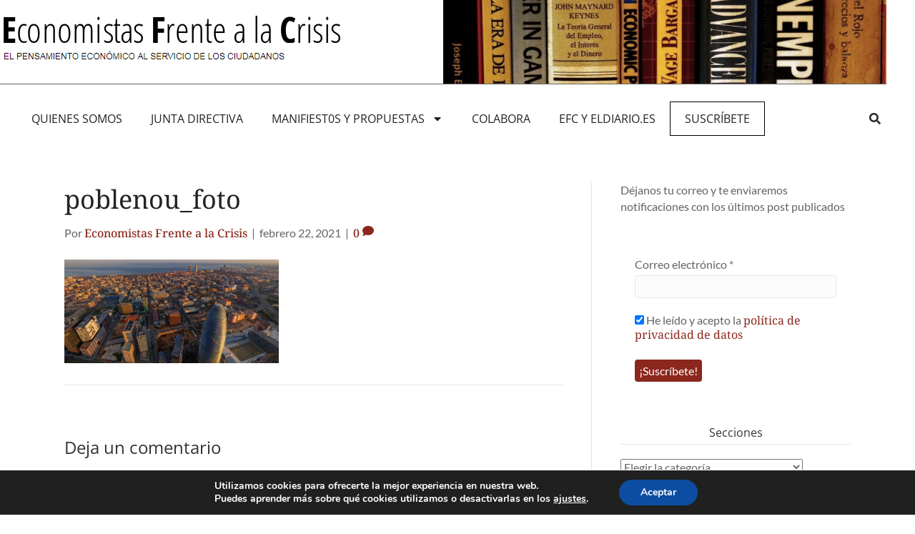

--- FILE ---
content_type: text/html; charset=UTF-8
request_url: https://economistasfrentealacrisis.com/los-distritos-innovadores-un-debate-de-politica-economica-y-urbanistica/poblenou_foto/
body_size: 18550
content:
<!DOCTYPE html><html dir="ltr" lang="es"><head><meta charset="UTF-8"><meta name="viewport" content="width=device-width, initial-scale=1.0, viewport-fit=cover" /><link rel="stylesheet" id="ao_optimized_gfonts" href="https://fonts.googleapis.com/css?family=Open+Sans%3A400%7CAbril+FatFace%3A400%2C400i%2C700%2C700i%7CAlegreya%3A400%2C400i%2C700%2C700i%7CAlegreya+Sans%3A400%2C400i%2C700%2C700i%7CAmatic+SC%3A400%2C400i%2C700%2C700i%7CAnonymous+Pro%3A400%2C400i%2C700%2C700i%7CArchitects+Daughter%3A400%2C400i%2C700%2C700i%7CArchivo%3A400%2C400i%2C700%2C700i%7CArchivo+Narrow%3A400%2C400i%2C700%2C700i%7CAsap%3A400%2C400i%2C700%2C700i%7CBarlow%3A400%2C400i%2C700%2C700i%7CBioRhyme%3A400%2C400i%2C700%2C700i%7CBonbon%3A400%2C400i%2C700%2C700i%7CCabin%3A400%2C400i%2C700%2C700i%7CCairo%3A400%2C400i%2C700%2C700i%7CCardo%3A400%2C400i%2C700%2C700i%7CChivo%3A400%2C400i%2C700%2C700i%7CConcert+One%3A400%2C400i%2C700%2C700i%7CCormorant%3A400%2C400i%2C700%2C700i%7CCrimson+Text%3A400%2C400i%2C700%2C700i%7CEczar%3A400%2C400i%2C700%2C700i%7CExo+2%3A400%2C400i%2C700%2C700i%7CFira+Sans%3A400%2C400i%2C700%2C700i%7CFjalla+One%3A400%2C400i%2C700%2C700i%7CFrank+Ruhl+Libre%3A400%2C400i%2C700%2C700i%7CGreat+Vibes%3A400%2C400i%2C700%2C700i%7CHeebo%3A400%2C400i%2C700%2C700i%7CIBM+Plex%3A400%2C400i%2C700%2C700i%7CInconsolata%3A400%2C400i%2C700%2C700i%7CIndie+Flower%3A400%2C400i%2C700%2C700i%7CInknut+Antiqua%3A400%2C400i%2C700%2C700i%7CInter%3A400%2C400i%2C700%2C700i%7CKarla%3A400%2C400i%2C700%2C700i%7CLibre+Baskerville%3A400%2C400i%2C700%2C700i%7CLibre+Franklin%3A400%2C400i%2C700%2C700i%7CMontserrat%3A400%2C400i%2C700%2C700i%7CNeuton%3A400%2C400i%2C700%2C700i%7CNotable%3A400%2C400i%2C700%2C700i%7CNothing+You+Could+Do%3A400%2C400i%2C700%2C700i%7CNoto+Sans%3A400%2C400i%2C700%2C700i%7CNunito%3A400%2C400i%2C700%2C700i%7COld+Standard+TT%3A400%2C400i%2C700%2C700i%7COxygen%3A400%2C400i%2C700%2C700i%7CPacifico%3A400%2C400i%2C700%2C700i%7CPoppins%3A400%2C400i%2C700%2C700i%7CProza+Libre%3A400%2C400i%2C700%2C700i%7CPT+Sans%3A400%2C400i%2C700%2C700i%7CPT+Serif%3A400%2C400i%2C700%2C700i%7CRakkas%3A400%2C400i%2C700%2C700i%7CReenie+Beanie%3A400%2C400i%2C700%2C700i%7CRoboto+Slab%3A400%2C400i%2C700%2C700i%7CRopa+Sans%3A400%2C400i%2C700%2C700i%7CRubik%3A400%2C400i%2C700%2C700i%7CShadows+Into+Light%3A400%2C400i%2C700%2C700i%7CSpace+Mono%3A400%2C400i%2C700%2C700i%7CSpectral%3A400%2C400i%2C700%2C700i%7CSue+Ellen+Francisco%3A400%2C400i%2C700%2C700i%7CTitillium+Web%3A400%2C400i%2C700%2C700i%7CUbuntu%3A400%2C400i%2C700%2C700i%7CVarela%3A400%2C400i%2C700%2C700i%7CVollkorn%3A400%2C400i%2C700%2C700i%7CWork+Sans%3A400%2C400i%2C700%2C700i%7CYatra+One%3A400%2C400i%2C700%2C700i&amp;display=swap"><link media="all" href="https://economistasfrentealacrisis.com/wp-content/cache/autoptimize/css/autoptimize_1f52acaed155426df36c4345b29eb104.css" rel="stylesheet"><title>poblenou_foto | Economistas Frente a la Crisis</title><meta name="robots" content="max-image-preview:large" /><meta name="author" content="Economistas Frente a la Crisis"/><link rel="canonical" href="https://economistasfrentealacrisis.com/los-distritos-innovadores-un-debate-de-politica-economica-y-urbanistica/poblenou_foto/" /><meta name="generator" content="All in One SEO (AIOSEO) 4.9.2" /> <script type="application/ld+json" class="aioseo-schema">{"@context":"https:\/\/schema.org","@graph":[{"@type":"BreadcrumbList","@id":"https:\/\/economistasfrentealacrisis.com\/los-distritos-innovadores-un-debate-de-politica-economica-y-urbanistica\/poblenou_foto\/#breadcrumblist","itemListElement":[{"@type":"ListItem","@id":"https:\/\/economistasfrentealacrisis.com#listItem","position":1,"name":"Inicio","item":"https:\/\/economistasfrentealacrisis.com","nextItem":{"@type":"ListItem","@id":"https:\/\/economistasfrentealacrisis.com\/los-distritos-innovadores-un-debate-de-politica-economica-y-urbanistica\/poblenou_foto\/#listItem","name":"poblenou_foto"}},{"@type":"ListItem","@id":"https:\/\/economistasfrentealacrisis.com\/los-distritos-innovadores-un-debate-de-politica-economica-y-urbanistica\/poblenou_foto\/#listItem","position":2,"name":"poblenou_foto","previousItem":{"@type":"ListItem","@id":"https:\/\/economistasfrentealacrisis.com#listItem","name":"Inicio"}}]},{"@type":"ItemPage","@id":"https:\/\/economistasfrentealacrisis.com\/los-distritos-innovadores-un-debate-de-politica-economica-y-urbanistica\/poblenou_foto\/#itempage","url":"https:\/\/economistasfrentealacrisis.com\/los-distritos-innovadores-un-debate-de-politica-economica-y-urbanistica\/poblenou_foto\/","name":"poblenou_foto | Economistas Frente a la Crisis","inLanguage":"es-ES","isPartOf":{"@id":"https:\/\/economistasfrentealacrisis.com\/#website"},"breadcrumb":{"@id":"https:\/\/economistasfrentealacrisis.com\/los-distritos-innovadores-un-debate-de-politica-economica-y-urbanistica\/poblenou_foto\/#breadcrumblist"},"author":{"@id":"https:\/\/economistasfrentealacrisis.com\/author\/economista\/#author"},"creator":{"@id":"https:\/\/economistasfrentealacrisis.com\/author\/economista\/#author"},"datePublished":"2021-02-22T17:56:14+01:00","dateModified":"2021-02-22T17:56:14+01:00"},{"@type":"Organization","@id":"https:\/\/economistasfrentealacrisis.com\/#organization","name":"Economistas Frente a la Crisis","description":"El pensamiento econ\u00f3mico al servicio de la ciudadan\u00eda","url":"https:\/\/economistasfrentealacrisis.com\/"},{"@type":"Person","@id":"https:\/\/economistasfrentealacrisis.com\/author\/economista\/#author","url":"https:\/\/economistasfrentealacrisis.com\/author\/economista\/","name":"Economistas Frente a la Crisis","image":{"@type":"ImageObject","@id":"https:\/\/economistasfrentealacrisis.com\/los-distritos-innovadores-un-debate-de-politica-economica-y-urbanistica\/poblenou_foto\/#authorImage","url":"https:\/\/secure.gravatar.com\/avatar\/8c9cd4b680dade09e77d861a59e23fb03bf886972d98b502e9122e6d9fbed93c?s=96&d=mm&r=g","width":96,"height":96,"caption":"Economistas Frente a la Crisis"}},{"@type":"WebSite","@id":"https:\/\/economistasfrentealacrisis.com\/#website","url":"https:\/\/economistasfrentealacrisis.com\/","name":"Economistas Frente a la Crisis","description":"El pensamiento econ\u00f3mico al servicio de la ciudadan\u00eda","inLanguage":"es-ES","publisher":{"@id":"https:\/\/economistasfrentealacrisis.com\/#organization"}}]}</script> <link rel='dns-prefetch' href='//stats.wp.com' /><link rel='dns-prefetch' href='//v0.wordpress.com' /><link rel='preconnect' href='//i0.wp.com' /><link rel='preconnect' href='//c0.wp.com' /><link href='https://fonts.gstatic.com' crossorigin='anonymous' rel='preconnect' /><link rel="alternate" type="application/rss+xml" title="Economistas Frente a la Crisis &raquo; Feed" href="https://economistasfrentealacrisis.com/feed/" /><link rel="alternate" type="application/rss+xml" title="Economistas Frente a la Crisis &raquo; Feed de los comentarios" href="https://economistasfrentealacrisis.com/comments/feed/" /><link rel="alternate" type="application/rss+xml" title="Economistas Frente a la Crisis &raquo; Comentario poblenou_foto del feed" href="https://economistasfrentealacrisis.com/los-distritos-innovadores-un-debate-de-politica-economica-y-urbanistica/poblenou_foto/feed/" /> <script src="https://economistasfrentealacrisis.com/wp-includes/js/jquery/jquery.min.js?ver=3.7.1" id="jquery-core-js"></script> <script src="https://economistasfrentealacrisis.com/wp-includes/js/jquery/jquery-migrate.min.js?ver=3.4.1" id="jquery-migrate-js"></script> <script src="https://economistasfrentealacrisis.com/wp-content/plugins/sticky-header-effects-for-elementor/assets/js/she-header.js?ver=2.1.6" id="she-header-js"></script> <script id="ecs_ajax_load-js-extra">var ecs_ajax_params = {"ajaxurl":"https:\/\/economistasfrentealacrisis.com\/wp-admin\/admin-ajax.php","posts":"{\"attachment\":\"poblenou_foto\",\"error\":\"\",\"m\":\"\",\"p\":0,\"post_parent\":\"\",\"subpost\":\"\",\"subpost_id\":\"\",\"attachment_id\":0,\"name\":\"poblenou_foto\",\"pagename\":\"\",\"page_id\":0,\"second\":\"\",\"minute\":\"\",\"hour\":\"\",\"day\":0,\"monthnum\":0,\"year\":0,\"w\":0,\"category_name\":\"\",\"tag\":\"\",\"cat\":\"\",\"tag_id\":\"\",\"author\":\"\",\"author_name\":\"\",\"feed\":\"\",\"tb\":\"\",\"paged\":0,\"meta_key\":\"\",\"meta_value\":\"\",\"preview\":\"\",\"s\":\"\",\"sentence\":\"\",\"title\":\"\",\"fields\":\"all\",\"menu_order\":\"\",\"embed\":\"\",\"category__in\":[],\"category__not_in\":[],\"category__and\":[],\"post__in\":[],\"post__not_in\":[],\"post_name__in\":[],\"tag__in\":[],\"tag__not_in\":[],\"tag__and\":[],\"tag_slug__in\":[],\"tag_slug__and\":[],\"post_parent__in\":[],\"post_parent__not_in\":[],\"author__in\":[],\"author__not_in\":[],\"search_columns\":[],\"ignore_sticky_posts\":false,\"suppress_filters\":false,\"cache_results\":true,\"update_post_term_cache\":true,\"update_menu_item_cache\":false,\"lazy_load_term_meta\":true,\"update_post_meta_cache\":true,\"post_type\":\"\",\"posts_per_page\":10,\"nopaging\":false,\"comments_per_page\":\"50\",\"no_found_rows\":false,\"order\":\"DESC\"}"};</script> <script src="https://economistasfrentealacrisis.com/wp-content/plugins/ele-custom-skin/assets/js/ecs_ajax_pagination.js?ver=3.1.9" id="ecs_ajax_load-js"></script> <script src="https://economistasfrentealacrisis.com/wp-content/plugins/ele-custom-skin/assets/js/ecs.js?ver=3.1.9" id="ecs-script-js"></script> <link rel="https://api.w.org/" href="https://economistasfrentealacrisis.com/wp-json/" /><link rel="alternate" title="JSON" type="application/json" href="https://economistasfrentealacrisis.com/wp-json/wp/v2/media/223983" /><link rel="EditURI" type="application/rsd+xml" title="RSD" href="https://economistasfrentealacrisis.com/xmlrpc.php?rsd" /><meta name="generator" content="WordPress 6.8.3" /><link rel='shortlink' href='https://wp.me/a5qizx-WgD' /><link rel="alternate" title="oEmbed (JSON)" type="application/json+oembed" href="https://economistasfrentealacrisis.com/wp-json/oembed/1.0/embed?url=https%3A%2F%2Feconomistasfrentealacrisis.com%2Flos-distritos-innovadores-un-debate-de-politica-economica-y-urbanistica%2Fpoblenou_foto%2F" /><link rel="alternate" title="oEmbed (XML)" type="text/xml+oembed" href="https://economistasfrentealacrisis.com/wp-json/oembed/1.0/embed?url=https%3A%2F%2Feconomistasfrentealacrisis.com%2Flos-distritos-innovadores-un-debate-de-politica-economica-y-urbanistica%2Fpoblenou_foto%2F&#038;format=xml" /><meta name="generator" content="Elementor 3.34.0; features: e_font_icon_svg, additional_custom_breakpoints; settings: css_print_method-external, google_font-enabled, font_display-auto"><link rel="icon" href="https://i0.wp.com/economistasfrentealacrisis.com/wp-content/uploads/2018/02/logo-cuadrado.png?fit=32%2C32&#038;ssl=1" sizes="32x32" /><link rel="icon" href="https://i0.wp.com/economistasfrentealacrisis.com/wp-content/uploads/2018/02/logo-cuadrado.png?fit=192%2C192&#038;ssl=1" sizes="192x192" /><link rel="apple-touch-icon" href="https://i0.wp.com/economistasfrentealacrisis.com/wp-content/uploads/2018/02/logo-cuadrado.png?fit=180%2C180&#038;ssl=1" /><meta name="msapplication-TileImage" content="https://i0.wp.com/economistasfrentealacrisis.com/wp-content/uploads/2018/02/logo-cuadrado.png?fit=200%2C200&#038;ssl=1" /></head><body class="attachment wp-singular attachment-template-default single single-attachment postid-223983 attachmentid-223983 attachment-png wp-theme-bb-theme wp-child-theme-beaver-manzana fl-builder-2-9-3-1 fl-themer-1-5-2-1 fl-theme-1-7-19-1 fl-no-js fl-framework-bootstrap fl-preset-default fl-full-width fl-scroll-to-top fl-search-active fl-submenu-toggle elementor-default elementor-kit-225143"><div data-elementor-type="header" data-elementor-id="225284" class="elementor elementor-225284 elementor-location-header" data-elementor-post-type="elementor_library"><section class="elementor-section elementor-top-section elementor-element elementor-element-5d9990e elementor-section-boxed elementor-section-height-default elementor-section-height-default" data-id="5d9990e" data-element_type="section" data-settings="{&quot;background_background&quot;:&quot;classic&quot;}"><div class="elementor-container elementor-column-gap-default"><div class="elementor-column elementor-col-100 elementor-top-column elementor-element elementor-element-4287215" data-id="4287215" data-element_type="column"><div class="elementor-widget-wrap elementor-element-populated"><section class="elementor-section elementor-inner-section elementor-element elementor-element-33038df elementor-section-boxed elementor-section-height-default elementor-section-height-default" data-id="33038df" data-element_type="section"><div class="elementor-container elementor-column-gap-default"><div class="elementor-column elementor-col-50 elementor-inner-column elementor-element elementor-element-807232b" data-id="807232b" data-element_type="column"><div class="elementor-widget-wrap elementor-element-populated"><div class="elementor-element elementor-element-cf836b5 elementor-widget__width-auto elementor-widget elementor-widget-image" data-id="cf836b5" data-element_type="widget" data-widget_type="image.default"><div class="elementor-widget-container"> <a href="https://economistasfrentealacrisis.com/"> <img width="475" height="72" src="https://i0.wp.com/economistasfrentealacrisis.com/wp-content/uploads/2019/10/logo-efc2.png?fit=475%2C72&amp;ssl=1" class="attachment-large size-large wp-image-220228" alt="" srcset="https://i0.wp.com/economistasfrentealacrisis.com/wp-content/uploads/2019/10/logo-efc2.png?w=475&amp;ssl=1 475w, https://i0.wp.com/economistasfrentealacrisis.com/wp-content/uploads/2019/10/logo-efc2.png?resize=300%2C45&amp;ssl=1 300w" sizes="(max-width: 475px) 100vw, 475px" /> </a></div></div></div></div><div class="elementor-column elementor-col-50 elementor-inner-column elementor-element elementor-element-7794fb2" data-id="7794fb2" data-element_type="column" data-settings="{&quot;background_background&quot;:&quot;classic&quot;}"><div class="elementor-widget-wrap elementor-element-populated"><div class="elementor-element elementor-element-51c2bf1 elementor-widget elementor-widget-image" data-id="51c2bf1" data-element_type="widget" data-widget_type="image.default"><div class="elementor-widget-container"> <img fetchpriority="high" width="1000" height="188" src="https://i0.wp.com/economistasfrentealacrisis.com/wp-content/uploads/2014/10/smaller-cropped-foto-efc.jpg?fit=1000%2C188&amp;ssl=1" class="attachment-large size-large wp-image-213931" alt="" srcset="https://i0.wp.com/economistasfrentealacrisis.com/wp-content/uploads/2014/10/smaller-cropped-foto-efc.jpg?w=1000&amp;ssl=1 1000w, https://i0.wp.com/economistasfrentealacrisis.com/wp-content/uploads/2014/10/smaller-cropped-foto-efc.jpg?resize=300%2C56&amp;ssl=1 300w" sizes="(max-width: 1000px) 100vw, 1000px" /></div></div></div></div></div></section><section class="elementor-section elementor-inner-section elementor-element elementor-element-7a3d991 elementor-section-boxed elementor-section-height-default elementor-section-height-default" data-id="7a3d991" data-element_type="section"><div class="elementor-container elementor-column-gap-default"><div class="elementor-column elementor-col-100 elementor-inner-column elementor-element elementor-element-165133a" data-id="165133a" data-element_type="column"><div class="elementor-widget-wrap elementor-element-populated"><div class="elementor-element elementor-element-ead35b4 elementor-nav-menu--dropdown-mobile elementor-nav-menu--stretch elementor-nav-menu__text-align-center elementor-widget__width-auto elementor-widget-mobile__width-inherit elementor-nav-menu--toggle elementor-nav-menu--burger elementor-widget elementor-widget-nav-menu" data-id="ead35b4" data-element_type="widget" data-settings="{&quot;full_width&quot;:&quot;stretch&quot;,&quot;layout&quot;:&quot;horizontal&quot;,&quot;submenu_icon&quot;:{&quot;value&quot;:&quot;&lt;svg class=\&quot;e-font-icon-svg e-fas-caret-down\&quot; viewBox=\&quot;0 0 320 512\&quot; xmlns=\&quot;http:\/\/www.w3.org\/2000\/svg\&quot;&gt;&lt;path d=\&quot;M31.3 192h257.3c17.8 0 26.7 21.5 14.1 34.1L174.1 354.8c-7.8 7.8-20.5 7.8-28.3 0L17.2 226.1C4.6 213.5 13.5 192 31.3 192z\&quot;&gt;&lt;\/path&gt;&lt;\/svg&gt;&quot;,&quot;library&quot;:&quot;fa-solid&quot;},&quot;toggle&quot;:&quot;burger&quot;}" data-widget_type="nav-menu.default"><div class="elementor-widget-container"><nav aria-label="Menú" class="elementor-nav-menu--main elementor-nav-menu__container elementor-nav-menu--layout-horizontal e--pointer-underline e--animation-fade"><ul id="menu-1-ead35b4" class="elementor-nav-menu"><li class="menu-item menu-item-type-post_type menu-item-object-page menu-item-213929"><a href="https://economistasfrentealacrisis.com/quienes-somos-2-2/" class="elementor-item">QUIENES SOMOS</a></li><li class="menu-item menu-item-type-post_type menu-item-object-page menu-item-226307"><a href="https://economistasfrentealacrisis.com/junta-directiva/" class="elementor-item">JUNTA DIRECTIVA</a></li><li class="menu-item menu-item-type-post_type menu-item-object-page menu-item-has-children menu-item-215742"><a href="https://economistasfrentealacrisis.com/propuestas-y-documentos-de-trabajo/" class="elementor-item">MANIFIEST0S Y PROPUESTAS</a><ul class="sub-menu elementor-nav-menu--dropdown"><li class="menu-item menu-item-type-post_type menu-item-object-post menu-item-226578"><a href="https://economistasfrentealacrisis.com/la-amenaza-electrica/" class="elementor-sub-item">La amenaza eléctrica (noviembre 2021)</a></li><li class="menu-item menu-item-type-post_type menu-item-object-post menu-item-226107"><a href="https://economistasfrentealacrisis.com/liquidacion-global-y-definitiva-de-los-costes-de-transicion-a-la-competencia-ctcs/" class="elementor-sub-item">ENERGIA: Por la liquidación definitiva de los CTC (julio 21)</a></li><li class="menu-item menu-item-type-post_type menu-item-object-post menu-item-226104"><a href="https://economistasfrentealacrisis.com/declaracion-de-economistas-frente-a-la-crisis-2/" class="elementor-sub-item">PGE 2021: reactivar la economía e impulsar un cambio de modelo productivo (dic 2020)</a></li><li class="menu-item menu-item-type-post_type menu-item-object-post menu-item-226105"><a href="https://economistasfrentealacrisis.com/por-una-subida-del-salario-minimo/" class="elementor-sub-item">Por una subida del salario mínimo (dic 2020)</a></li><li class="menu-item menu-item-type-post_type menu-item-object-post menu-item-226103"><a href="https://economistasfrentealacrisis.com/declaracion-de-economistas-frente-a-la-crisis/" class="elementor-sub-item">Impulsar el cambio. El momento es ahora (julio 2019)</a></li><li class="menu-item menu-item-type-post_type menu-item-object-page menu-item-226102"><a href="https://economistasfrentealacrisis.com/manifiesto-por-la-igualdad-de-genero-respuestas-transversales-para-un-problema-global-8-marzo-2018/" class="elementor-sub-item">Manifiesto por la igualdad de genero (marzo 2018)</a></li><li class="menu-item menu-item-type-post_type menu-item-object-page menu-item-215744"><a href="https://economistasfrentealacrisis.com/propuestas-de-politica-economica-para-la-nueva-legislatura/" class="elementor-sub-item">Propuestas económicas para la legislatura (Diciembre 2015)</a></li><li class="menu-item menu-item-type-post_type menu-item-object-page menu-item-214860"><a href="https://economistasfrentealacrisis.com/reindustrializar-espana/" class="elementor-sub-item">Reindustrializar España  (mayo 2015)</a></li><li class="menu-item menu-item-type-post_type menu-item-object-page menu-item-213934"><a href="https://economistasfrentealacrisis.com/manifiesto-para-europa/" class="elementor-sub-item">Manifiesto por Europa  (marzo 2014)</a></li><li class="menu-item menu-item-type-post_type menu-item-object-page menu-item-213928"><a href="https://economistasfrentealacrisis.com/no-es-economia-es-ideologia/" class="elementor-sub-item">“NO ES ECONOMIA, ES IDEOLOGÍA” (dic 2012, Libro)</a></li><li class="menu-item menu-item-type-post_type menu-item-object-page menu-item-213935"><a href="https://economistasfrentealacrisis.com/firma-el-manifiesto/" class="elementor-sub-item">MANIFIESTO FUNDACIONAL (agosto 2011)</a></li></ul></li><li class="menu-item menu-item-type-post_type menu-item-object-page menu-item-213927"><a href="https://economistasfrentealacrisis.com/colaborar-con-efc/" class="elementor-item">Colabora</a></li><li class="menu-item menu-item-type-post_type menu-item-object-page menu-item-217667"><a href="https://economistasfrentealacrisis.com/colaboracion-con-eldiario-es/" class="elementor-item">EFC y eldiario.es</a></li><li class="menu-item menu-item-type-custom menu-item-object-custom menu-item-226714"><a href="/suscripcion-al-boletin/" class="elementor-item">Suscríbete</a></li></ul></nav><div class="elementor-menu-toggle" role="button" tabindex="0" aria-label="Alternar menú" aria-expanded="false"> <svg aria-hidden="true" role="presentation" class="elementor-menu-toggle__icon--open e-font-icon-svg e-eicon-menu-bar" viewBox="0 0 1000 1000" xmlns="http://www.w3.org/2000/svg"><path d="M104 333H896C929 333 958 304 958 271S929 208 896 208H104C71 208 42 237 42 271S71 333 104 333ZM104 583H896C929 583 958 554 958 521S929 458 896 458H104C71 458 42 487 42 521S71 583 104 583ZM104 833H896C929 833 958 804 958 771S929 708 896 708H104C71 708 42 737 42 771S71 833 104 833Z"></path></svg><svg aria-hidden="true" role="presentation" class="elementor-menu-toggle__icon--close e-font-icon-svg e-eicon-close" viewBox="0 0 1000 1000" xmlns="http://www.w3.org/2000/svg"><path d="M742 167L500 408 258 167C246 154 233 150 217 150 196 150 179 158 167 167 154 179 150 196 150 212 150 229 154 242 171 254L408 500 167 742C138 771 138 800 167 829 196 858 225 858 254 829L496 587 738 829C750 842 767 846 783 846 800 846 817 842 829 829 842 817 846 804 846 783 846 767 842 750 829 737L588 500 833 258C863 229 863 200 833 171 804 137 775 137 742 167Z"></path></svg></div><nav class="elementor-nav-menu--dropdown elementor-nav-menu__container" aria-hidden="true"><ul id="menu-2-ead35b4" class="elementor-nav-menu"><li class="menu-item menu-item-type-post_type menu-item-object-page menu-item-213929"><a href="https://economistasfrentealacrisis.com/quienes-somos-2-2/" class="elementor-item" tabindex="-1">QUIENES SOMOS</a></li><li class="menu-item menu-item-type-post_type menu-item-object-page menu-item-226307"><a href="https://economistasfrentealacrisis.com/junta-directiva/" class="elementor-item" tabindex="-1">JUNTA DIRECTIVA</a></li><li class="menu-item menu-item-type-post_type menu-item-object-page menu-item-has-children menu-item-215742"><a href="https://economistasfrentealacrisis.com/propuestas-y-documentos-de-trabajo/" class="elementor-item" tabindex="-1">MANIFIEST0S Y PROPUESTAS</a><ul class="sub-menu elementor-nav-menu--dropdown"><li class="menu-item menu-item-type-post_type menu-item-object-post menu-item-226578"><a href="https://economistasfrentealacrisis.com/la-amenaza-electrica/" class="elementor-sub-item" tabindex="-1">La amenaza eléctrica (noviembre 2021)</a></li><li class="menu-item menu-item-type-post_type menu-item-object-post menu-item-226107"><a href="https://economistasfrentealacrisis.com/liquidacion-global-y-definitiva-de-los-costes-de-transicion-a-la-competencia-ctcs/" class="elementor-sub-item" tabindex="-1">ENERGIA: Por la liquidación definitiva de los CTC (julio 21)</a></li><li class="menu-item menu-item-type-post_type menu-item-object-post menu-item-226104"><a href="https://economistasfrentealacrisis.com/declaracion-de-economistas-frente-a-la-crisis-2/" class="elementor-sub-item" tabindex="-1">PGE 2021: reactivar la economía e impulsar un cambio de modelo productivo (dic 2020)</a></li><li class="menu-item menu-item-type-post_type menu-item-object-post menu-item-226105"><a href="https://economistasfrentealacrisis.com/por-una-subida-del-salario-minimo/" class="elementor-sub-item" tabindex="-1">Por una subida del salario mínimo (dic 2020)</a></li><li class="menu-item menu-item-type-post_type menu-item-object-post menu-item-226103"><a href="https://economistasfrentealacrisis.com/declaracion-de-economistas-frente-a-la-crisis/" class="elementor-sub-item" tabindex="-1">Impulsar el cambio. El momento es ahora (julio 2019)</a></li><li class="menu-item menu-item-type-post_type menu-item-object-page menu-item-226102"><a href="https://economistasfrentealacrisis.com/manifiesto-por-la-igualdad-de-genero-respuestas-transversales-para-un-problema-global-8-marzo-2018/" class="elementor-sub-item" tabindex="-1">Manifiesto por la igualdad de genero (marzo 2018)</a></li><li class="menu-item menu-item-type-post_type menu-item-object-page menu-item-215744"><a href="https://economistasfrentealacrisis.com/propuestas-de-politica-economica-para-la-nueva-legislatura/" class="elementor-sub-item" tabindex="-1">Propuestas económicas para la legislatura (Diciembre 2015)</a></li><li class="menu-item menu-item-type-post_type menu-item-object-page menu-item-214860"><a href="https://economistasfrentealacrisis.com/reindustrializar-espana/" class="elementor-sub-item" tabindex="-1">Reindustrializar España  (mayo 2015)</a></li><li class="menu-item menu-item-type-post_type menu-item-object-page menu-item-213934"><a href="https://economistasfrentealacrisis.com/manifiesto-para-europa/" class="elementor-sub-item" tabindex="-1">Manifiesto por Europa  (marzo 2014)</a></li><li class="menu-item menu-item-type-post_type menu-item-object-page menu-item-213928"><a href="https://economistasfrentealacrisis.com/no-es-economia-es-ideologia/" class="elementor-sub-item" tabindex="-1">“NO ES ECONOMIA, ES IDEOLOGÍA” (dic 2012, Libro)</a></li><li class="menu-item menu-item-type-post_type menu-item-object-page menu-item-213935"><a href="https://economistasfrentealacrisis.com/firma-el-manifiesto/" class="elementor-sub-item" tabindex="-1">MANIFIESTO FUNDACIONAL (agosto 2011)</a></li></ul></li><li class="menu-item menu-item-type-post_type menu-item-object-page menu-item-213927"><a href="https://economistasfrentealacrisis.com/colaborar-con-efc/" class="elementor-item" tabindex="-1">Colabora</a></li><li class="menu-item menu-item-type-post_type menu-item-object-page menu-item-217667"><a href="https://economistasfrentealacrisis.com/colaboracion-con-eldiario-es/" class="elementor-item" tabindex="-1">EFC y eldiario.es</a></li><li class="menu-item menu-item-type-custom menu-item-object-custom menu-item-226714"><a href="/suscripcion-al-boletin/" class="elementor-item" tabindex="-1">Suscríbete</a></li></ul></nav></div></div><div class="elementor-element elementor-element-f34ca46 elementor-search-form--skin-full_screen elementor-widget__width-auto elementor-hidden-mobile elementor-widget elementor-widget-search-form" data-id="f34ca46" data-element_type="widget" data-settings="{&quot;skin&quot;:&quot;full_screen&quot;}" data-widget_type="search-form.default"><div class="elementor-widget-container"> <search role="search"><form class="elementor-search-form" action="https://economistasfrentealacrisis.com" method="get"><div class="elementor-search-form__toggle" role="button" tabindex="0" aria-label="Buscar"><div class="e-font-icon-svg-container"><svg aria-hidden="true" class="e-font-icon-svg e-fas-search" viewBox="0 0 512 512" xmlns="http://www.w3.org/2000/svg"><path d="M505 442.7L405.3 343c-4.5-4.5-10.6-7-17-7H372c27.6-35.3 44-79.7 44-128C416 93.1 322.9 0 208 0S0 93.1 0 208s93.1 208 208 208c48.3 0 92.7-16.4 128-44v16.3c0 6.4 2.5 12.5 7 17l99.7 99.7c9.4 9.4 24.6 9.4 33.9 0l28.3-28.3c9.4-9.4 9.4-24.6.1-34zM208 336c-70.7 0-128-57.2-128-128 0-70.7 57.2-128 128-128 70.7 0 128 57.2 128 128 0 70.7-57.2 128-128 128z"></path></svg></div></div><div class="elementor-search-form__container"> <label class="elementor-screen-only" for="elementor-search-form-f34ca46">Buscar</label> <input id="elementor-search-form-f34ca46" placeholder="" class="elementor-search-form__input" type="search" name="s" value=""><div class="dialog-lightbox-close-button dialog-close-button" role="button" tabindex="0" aria-label="Close this search box."> <svg aria-hidden="true" class="e-font-icon-svg e-eicon-close" viewBox="0 0 1000 1000" xmlns="http://www.w3.org/2000/svg"><path d="M742 167L500 408 258 167C246 154 233 150 217 150 196 150 179 158 167 167 154 179 150 196 150 212 150 229 154 242 171 254L408 500 167 742C138 771 138 800 167 829 196 858 225 858 254 829L496 587 738 829C750 842 767 846 783 846 800 846 817 842 829 829 842 817 846 804 846 783 846 767 842 750 829 737L588 500 833 258C863 229 863 200 833 171 804 137 775 137 742 167Z"></path></svg></div></div></form> </search></div></div></div></div></div></section></div></div></div></section></div><div class="container"><div class="row"><div class="fl-content fl-content-left col-md-8"><article class="fl-post post-223983 attachment type-attachment status-inherit hentry" id="fl-post-223983" itemscope itemtype="https://schema.org/BlogPosting"><header class="fl-post-header"><h1 class="fl-post-title" itemprop="headline"> poblenou_foto</h1><div class="fl-post-meta fl-post-meta-top"><span class="fl-post-author">Por <a href="https://economistasfrentealacrisis.com/author/economista/"><span>Economistas Frente a la Crisis</span></a></span><span class="fl-sep"> | </span><span class="fl-post-date">febrero 22, 2021</span><span class="fl-sep"> | </span><span class="fl-comments-popup-link"><a href="https://economistasfrentealacrisis.com/los-distritos-innovadores-un-debate-de-politica-economica-y-urbanistica/poblenou_foto/#respond" tabindex="-1" aria-hidden="true"><span aria-label="Comments: 0">0 <i aria-hidden="true" class="fas fa-comment"></i></span></a></span></div><meta itemscope itemprop="mainEntityOfPage" itemtype="https://schema.org/WebPage" itemid="https://economistasfrentealacrisis.com/los-distritos-innovadores-un-debate-de-politica-economica-y-urbanistica/poblenou_foto/" content="poblenou_foto" /><meta itemprop="datePublished" content="2021-02-22" /><meta itemprop="dateModified" content="2021-02-22" /><div itemprop="publisher" itemscope itemtype="https://schema.org/Organization"><meta itemprop="name" content="Economistas Frente a la Crisis"><div itemprop="logo" itemscope itemtype="https://schema.org/ImageObject"><meta itemprop="url" content="https://economistasfrentealacrisis.com/wp-content/uploads/2019/10/logo-efc2.png"></div></div><div itemscope itemprop="author" itemtype="https://schema.org/Person"><meta itemprop="url" content="https://economistasfrentealacrisis.com/author/economista/" /><meta itemprop="name" content="Economistas Frente a la Crisis" /></div><div itemprop="interactionStatistic" itemscope itemtype="https://schema.org/InteractionCounter"><meta itemprop="interactionType" content="https://schema.org/CommentAction" /><meta itemprop="userInteractionCount" content="0" /></div></header><div class="fl-post-content clearfix" itemprop="text"><p class="attachment"><a href="https://i0.wp.com/economistasfrentealacrisis.com/wp-content/uploads/2021/02/poblenou_foto.png?ssl=1"><img decoding="async" width="300" height="145" src="https://i0.wp.com/economistasfrentealacrisis.com/wp-content/uploads/2021/02/poblenou_foto.png?fit=300%2C145&amp;ssl=1" class="attachment-medium size-medium" alt="" srcset="https://i0.wp.com/economistasfrentealacrisis.com/wp-content/uploads/2021/02/poblenou_foto.png?w=920&amp;ssl=1 920w, https://i0.wp.com/economistasfrentealacrisis.com/wp-content/uploads/2021/02/poblenou_foto.png?resize=300%2C145&amp;ssl=1 300w, https://i0.wp.com/economistasfrentealacrisis.com/wp-content/uploads/2021/02/poblenou_foto.png?resize=768%2C371&amp;ssl=1 768w" sizes="(max-width: 300px) 100vw, 300px" /></a></p></div><div class="fl-post-meta fl-post-meta-bottom"><div class="fl-post-cats-tags"></div></div></article><div class="fl-comments"><div id="respond" class="comment-respond"><h3 id="reply-title" class="comment-reply-title">Deja un comentario <small><a rel="nofollow" id="cancel-comment-reply-link" href="/los-distritos-innovadores-un-debate-de-politica-economica-y-urbanistica/poblenou_foto/#respond" style="display:none;">Cancel Reply</a></small></h3><form action="https://economistasfrentealacrisis.com/wp-comments-post.php" method="post" id="fl-comment-form" class="fl-comment-form"><label for="fl-comment">Comentar</label><textarea autocomplete="new-password"  id="d690614cc1"  name="d690614cc1"   class="form-control" cols="60" rows="8"></textarea><textarea id="comment" aria-label="hp-comment" aria-hidden="true" name="comment" autocomplete="new-password" style="padding:0 !important;clip:rect(1px, 1px, 1px, 1px) !important;position:absolute !important;white-space:nowrap !important;height:1px !important;width:1px !important;overflow:hidden !important;" tabindex="-1"></textarea><script data-noptimize>document.getElementById("comment").setAttribute( "id", "ae5e8d8d67a7ae0c2193ca718244f973" );document.getElementById("d690614cc1").setAttribute( "id", "comment" );</script><br /><label for="fl-author">Nombre (obligatorio)</label> <input type="text" id="fl-author" name="author" class="form-control" value="" aria-required="true" /><br /> <label for="fl-email">Email (no será publicado) (obligatorio)</label> <input type="text" id="fl-email" name="email" class="form-control" value="" aria-required="true" /><br /> <label for="fl-url">Sitio Web</label> <input type="text" id="fl-url" name="url" class="form-control" value="" /><br /><p class="form-submit"><input name="submit" type="submit" id="fl-comment-form-submit" class="btn btn-primary" value="Enviar Comentario" /> <input type='hidden' name='comment_post_ID' value='223983' id='comment_post_ID' /> <input type='hidden' name='comment_parent' id='comment_parent' value='0' /></p><p style="display: none;"><input type="hidden" id="akismet_comment_nonce" name="akismet_comment_nonce" value="9d27a01307" /></p><p style="display: none !important;" class="akismet-fields-container" data-prefix="ak_"><label>&#916;<textarea name="ak_hp_textarea" cols="45" rows="8" maxlength="100"></textarea></label><input type="hidden" id="ak_js_1" name="ak_js" value="81"/><script>document.getElementById( "ak_js_1" ).setAttribute( "value", ( new Date() ).getTime() );</script></p></form></div></div></div><div class="fl-sidebar  fl-sidebar-right fl-sidebar-display-desktop col-md-4" itemscope="itemscope" itemtype="https://schema.org/WPSideBar"><aside id="block-2" class="fl-widget widget_block widget_text"><p>Déjanos tu correo y te enviaremos notificaciones con los últimos post publicados</p></aside><aside id="mailpoet_form-2" class="fl-widget widget_mailpoet_form"><div class="
 mailpoet_form_popup_overlay
 "></div><div
 id="mailpoet_form_1"
 class="
 mailpoet_form
 mailpoet_form_widget
 mailpoet_form_position_
 mailpoet_form_animation_
 "
 ><form
 target="_self"
 method="post"
 action="https://economistasfrentealacrisis.com/wp-admin/admin-post.php?action=mailpoet_subscription_form"
 class="mailpoet_form mailpoet_form_form mailpoet_form_widget"
 novalidate
 data-delay=""
 data-exit-intent-enabled=""
 data-font-family=""
 data-cookie-expiration-time=""
 > <input type="hidden" name="data[form_id]" value="1" /> <input type="hidden" name="token" value="3a0219e8fb" /> <input type="hidden" name="api_version" value="v1" /> <input type="hidden" name="endpoint" value="subscribers" /> <input type="hidden" name="mailpoet_method" value="subscribe" /> <label class="mailpoet_hp_email_label" style="display: none !important;">Por favor, deja este campo vacío<input type="email" name="data[email]"/></label><div class="mailpoet_paragraph "><label for="form_email_1" class="mailpoet_text_label"  data-automation-id="form_email_label" >Correo electrónico <span class="mailpoet_required" aria-hidden="true">*</span></label><input type="email" autocomplete="email" class="mailpoet_text" id="form_email_1" name="data[form_field_YzZmYzdlZWU3MmI4X2VtYWls]" title="Correo electrónico" value="" style="width:100%;box-sizing:border-box;padding:5px;margin: 0 auto 0 0;" data-automation-id="form_email" data-parsley-errors-container=".mailpoet_error_1ddqg" data-parsley-required="true" required aria-required="true" data-parsley-minlength="6" data-parsley-maxlength="150" data-parsley-type-message="Este valor debe ser un correo electrónico válido." data-parsley-required-message="Este campo es obligatorio."/><span class="mailpoet_error_1ddqg"></span></div><div class="mailpoet_paragraph "><fieldset><input type="hidden" value="1"  name="data[cf_1]" /><label class="mailpoet_checkbox_label" for="mailpoet_checkbox_1" ><input type="checkbox" class="mailpoet_checkbox" id="mailpoet_checkbox_1" name="data[cf_1]" value="1" checked="checked"data-parsley-errors-container=".mailpoet_error_fihtg" data-parsley-required="true" required aria-required="true" data-parsley-required-message="Este campo es obligatorio." data-parsley-group="custom_field_1" /> He leído y acepto la <a href="https://economistasfrentealacrisis.com/politica-de-privacidad/"> política de privacidad de datos</a></label></fieldset><span class="mailpoet_error_fihtg"></span></div><div class="mailpoet_paragraph "><input type="submit" class="mailpoet_submit" value="¡Suscríbete!" data-automation-id="subscribe-submit-button" style="padding:5px;margin: 0 auto 0 0;border-color:transparent;" /><span class="mailpoet_form_loading"><span class="mailpoet_bounce1"></span><span class="mailpoet_bounce2"></span><span class="mailpoet_bounce3"></span></span></div><div class="mailpoet_message"><p class="mailpoet_validate_success"
 style="display:none;"
 >Revisa tu bandeja de entrada o la carpeta de spam para confirmar tu suscripción.</p><p class="mailpoet_validate_error"
 style="display:none;"
 ></p></div></form></div></aside><aside id="categories-3" class="fl-widget widget_categories"><h4 class="fl-widget-title">Secciones</h4><form action="https://economistasfrentealacrisis.com" method="get"><label class="screen-reader-text" for="cat">Secciones</label><select  name='cat' id='cat' class='postform'><option value='-1'>Elegir la categoría</option><option class="level-0" value="224">Actos públicos&nbsp;&nbsp;(15)</option><option class="level-0" value="1">Artículos&nbsp;&nbsp;(499)</option><option class="level-0" value="211">Bancos / Cajas&nbsp;&nbsp;(10)</option><option class="level-0" value="219">Cambio tecnologico&nbsp;&nbsp;(11)</option><option class="level-0" value="212">CCAA&nbsp;&nbsp;(5)</option><option class="level-0" value="7">Colaboraciones&nbsp;&nbsp;(232)</option><option class="level-0" value="102">Coyuntura&nbsp;&nbsp;(101)</option><option class="level-0" value="218">Crisis demografica&nbsp;&nbsp;(14)</option><option class="level-0" value="186">Declaraciones&nbsp;&nbsp;(26)</option><option class="level-0" value="215">Democracia economica&nbsp;&nbsp;(12)</option><option class="level-0" value="124">Desigualdad&nbsp;&nbsp;(144)</option><option class="level-0" value="213">Desigualdad territorial&nbsp;&nbsp;(8)</option><option class="level-0" value="105">Ecología&nbsp;&nbsp;(61)</option><option class="level-0" value="10">Economía de la salud&nbsp;&nbsp;(29)</option><option class="level-0" value="231">Economía de los Cuidados&nbsp;&nbsp;(3)</option><option class="level-0" value="11">Economía del Desarrollo&nbsp;&nbsp;(28)</option><option class="level-0" value="131">Economistes Davant la Crisis&nbsp;&nbsp;(37)</option><option class="level-0" value="9">Educacion&nbsp;&nbsp;(14)</option><option class="level-0" value="155">eldiario.es&nbsp;&nbsp;(318)</option><option class="level-0" value="235">Elecciones y economía&nbsp;&nbsp;(15)</option><option class="level-0" value="4">EnergÍa/ Medio ambiente&nbsp;&nbsp;(126)</option><option class="level-0" value="12">Energías Renovables&nbsp;&nbsp;(75)</option><option class="level-0" value="210">España/ UE&nbsp;&nbsp;(15)</option><option class="level-0" value="221">Estado de Bienestar&nbsp;&nbsp;(24)</option><option class="level-0" value="14">Europa&nbsp;&nbsp;(247)</option><option class="level-0" value="27">Eventos&nbsp;&nbsp;(61)</option><option class="level-0" value="184">Feminismo / Género&nbsp;&nbsp;(33)</option><option class="level-0" value="227">Fiscalidad&nbsp;&nbsp;(21)</option><option class="level-0" value="209">Globalización / Capitalismo&nbsp;&nbsp;(16)</option><option class="level-0" value="162">Historia económica&nbsp;&nbsp;(84)</option><option class="level-0" value="192">Instituciones / Gobernanza&nbsp;&nbsp;(56)</option><option class="level-0" value="220">Inversion Publica&nbsp;&nbsp;(18)</option><option class="level-0" value="197">Madrid&nbsp;&nbsp;(11)</option><option class="level-0" value="191">Mercados&nbsp;&nbsp;(39)</option><option class="level-0" value="217">MIgraciones&nbsp;&nbsp;(10)</option><option class="level-0" value="216">Neoliberalismo&nbsp;&nbsp;(32)</option><option class="level-0" value="182">Pensiones&nbsp;&nbsp;(25)</option><option class="level-0" value="170">Pensiones / Demografía&nbsp;&nbsp;(55)</option><option class="level-0" value="28">PGE&nbsp;&nbsp;(46)</option><option class="level-0" value="194">Política Economica&nbsp;&nbsp;(50)</option><option class="level-0" value="5">Política Fiscal&nbsp;&nbsp;(184)</option><option class="level-0" value="193">Politica Monetaria&nbsp;&nbsp;(55)</option><option class="level-0" value="104">Reformas&nbsp;&nbsp;(34)</option><option class="level-0" value="214">RSE&nbsp;&nbsp;(2)</option><option class="level-0" value="207">Sectores / Empresas&nbsp;&nbsp;(2)</option><option class="level-0" value="223">Sindicalismo&nbsp;&nbsp;(8)</option><option class="level-0" value="228">Sistema financiero&nbsp;&nbsp;(13)</option><option class="level-0" value="3">Sistema Financiero&nbsp;&nbsp;(127)</option><option class="level-0" value="247">Sistema Tributario&nbsp;&nbsp;(1)</option><option class="level-0" value="6">Trabajo / Empleo&nbsp;&nbsp;(304)</option><option class="level-0" value="229">Trabajo y empleo&nbsp;&nbsp;(27)</option><option class="level-0" value="208">Turismo&nbsp;&nbsp;(3)</option><option class="level-0" value="195">Urbanismo&nbsp;&nbsp;(13)</option><option class="level-0" value="103">Varios temas&nbsp;&nbsp;(99)</option><option class="level-0" value="2">Vivienda / Urbanismo&nbsp;&nbsp;(131)</option> </select></form><script>(function() {
	var dropdown = document.getElementById( "cat" );
	function onCatChange() {
		if ( dropdown.options[ dropdown.selectedIndex ].value > 0 ) {
			dropdown.parentNode.submit();
		}
	}
	dropdown.onchange = onCatChange;
})();</script> </aside><aside id="media_image-2" class="fl-widget widget_media_image"><a href="http://economistasfrentealacrisis.com/efc-gana-el-bitacoras-2015-al-mejor-blog-de-economia/"><img width="187" height="224" src="https://i0.wp.com/economistasfrentealacrisis.com/wp-content/uploads/2015/12/ganador-bit%C3%A1coras.png?fit=187%2C224&amp;ssl=1" class="image wp-image-215551 alignnone attachment-full size-full" alt="" style="max-width: 100%; height: auto;" decoding="async" /></a></aside><aside id="recent-posts-2" class="fl-widget widget_recent_entries"><h4 class="fl-widget-title">Las entradas más leídas</h4><ul><li> <a href="https://economistasfrentealacrisis.com/por-que-espana-tiene-desde-hace-tantos-anos-la-tasa-de-paro-mas-alta-de-europa/">¿Por qué España tiene desde hace tantos años la tasa de paro más alta de Europa?</a></li><li> <a href="https://economistasfrentealacrisis.com/el-gran-acoso/">El gran acoso</a></li><li> <a href="https://economistasfrentealacrisis.com/agrietar-europa-objetivo-de-trump/">Agrietar Europa: objetivo de Trump</a></li><li> <a href="https://economistasfrentealacrisis.com/pensiones-comentarios-para-un-debate/">Pensiones: comentarios para un debate</a></li><li> <a href="https://economistasfrentealacrisis.com/franquismo-la-pesadilla-economica-1939-1950/">Franquismo: la pesadilla económica, 1939-1950</a></li></ul></aside></div></div></div><div data-elementor-type="footer" data-elementor-id="225366" class="elementor elementor-225366 elementor-location-footer" data-elementor-post-type="elementor_library"><section class="elementor-section elementor-top-section elementor-element elementor-element-6478c85b elementor-section-full_width elementor-section-height-default elementor-section-height-default" data-id="6478c85b" data-element_type="section"><div class="elementor-container elementor-column-gap-default"><div class="elementor-column elementor-col-100 elementor-top-column elementor-element elementor-element-5cd1e750" data-id="5cd1e750" data-element_type="column"><div class="elementor-widget-wrap elementor-element-populated"><section class="elementor-section elementor-inner-section elementor-element elementor-element-471a3365 elementor-section-boxed elementor-section-height-default elementor-section-height-default" data-id="471a3365" data-element_type="section"><div class="elementor-container elementor-column-gap-default"><div class="elementor-column elementor-col-50 elementor-inner-column elementor-element elementor-element-70208b0f" data-id="70208b0f" data-element_type="column"><div class="elementor-widget-wrap elementor-element-populated"><div class="elementor-element elementor-element-62ea4f06 elementor-widget elementor-widget-image" data-id="62ea4f06" data-element_type="widget" data-widget_type="image.default"><div class="elementor-widget-container"> <a href="https://economistasfrentealacrisis.com"> <img width="475" height="72" src="https://i0.wp.com/economistasfrentealacrisis.com/wp-content/uploads/2021/10/logo-efc2-1.png?fit=475%2C72&amp;ssl=1" class="attachment-full size-full wp-image-225300" alt="" srcset="https://i0.wp.com/economistasfrentealacrisis.com/wp-content/uploads/2021/10/logo-efc2-1.png?w=475&amp;ssl=1 475w, https://i0.wp.com/economistasfrentealacrisis.com/wp-content/uploads/2021/10/logo-efc2-1.png?resize=300%2C45&amp;ssl=1 300w" sizes="(max-width: 475px) 100vw, 475px" /> </a></div></div></div></div><div class="elementor-column elementor-col-50 elementor-inner-column elementor-element elementor-element-7cd763cb" data-id="7cd763cb" data-element_type="column"><div class="elementor-widget-wrap elementor-element-populated"><div class="elementor-element elementor-element-36c4a30f elementor-button-align-stretch elementor-widget elementor-widget-form" data-id="36c4a30f" data-element_type="widget" data-settings="{&quot;button_width&quot;:&quot;25&quot;,&quot;step_next_label&quot;:&quot;Siguiente&quot;,&quot;step_previous_label&quot;:&quot;Anterior&quot;,&quot;step_type&quot;:&quot;number_text&quot;,&quot;step_icon_shape&quot;:&quot;circle&quot;}" data-widget_type="form.default"><div class="elementor-widget-container"><form class="elementor-form" method="post" name="newsletter_footer"> <input type="hidden" name="post_id" value="225366"/> <input type="hidden" name="form_id" value="36c4a30f"/> <input type="hidden" name="referer_title" value="España necesita otro Plan de Estabilidad | Economistas Frente a la Crisis" /> <input type="hidden" name="queried_id" value="216079"/><div class="elementor-form-fields-wrapper elementor-labels-"><div class="elementor-field-type-email elementor-field-group elementor-column elementor-field-group-email elementor-col-75 elementor-field-required"> <label for="form-field-email" class="elementor-field-label elementor-screen-only"> Email </label> <input size="1" type="email" name="form_fields[email]" id="form-field-email" class="elementor-field elementor-size-md  elementor-field-textual" placeholder="Ingrese su correo electrónico para unirse a nuestra lista de correo" required="required"></div><div class="elementor-field-group elementor-column elementor-field-type-submit elementor-col-25 e-form__buttons"> <button class="elementor-button elementor-size-md" type="submit"> <span class="elementor-button-content-wrapper"> <span class="elementor-button-icon"> <svg aria-hidden="true" class="e-font-icon-svg e-fas-arrow-right" viewBox="0 0 448 512" xmlns="http://www.w3.org/2000/svg"><path d="M190.5 66.9l22.2-22.2c9.4-9.4 24.6-9.4 33.9 0L441 239c9.4 9.4 9.4 24.6 0 33.9L246.6 467.3c-9.4 9.4-24.6 9.4-33.9 0l-22.2-22.2c-9.5-9.5-9.3-25 .4-34.3L311.4 296H24c-13.3 0-24-10.7-24-24v-32c0-13.3 10.7-24 24-24h287.4L190.9 101.2c-9.8-9.3-10-24.8-.4-34.3z"></path></svg> </span> <span class="elementor-button-text">Sí, Por favor</span> </span> </button></div></div></form></div></div></div></div></div></section><div class="elementor-element elementor-element-550832f0 elementor-widget-divider--view-line elementor-widget elementor-widget-divider" data-id="550832f0" data-element_type="widget" data-widget_type="divider.default"><div class="elementor-widget-container"><div class="elementor-divider"> <span class="elementor-divider-separator"> </span></div></div></div><div class="elementor-element elementor-element-95a815d e-flex e-con-boxed e-con e-parent" data-id="95a815d" data-element_type="container"><div class="e-con-inner"></div></div><section class="elementor-section elementor-inner-section elementor-element elementor-element-25330eb6 elementor-reverse-mobile elementor-section-content-bottom elementor-section-boxed elementor-section-height-default elementor-section-height-default" data-id="25330eb6" data-element_type="section"><div class="elementor-container elementor-column-gap-default"><div class="elementor-column elementor-col-33 elementor-inner-column elementor-element elementor-element-b560e68" data-id="b560e68" data-element_type="column"><div class="elementor-widget-wrap elementor-element-populated"><div class="elementor-element elementor-element-ef649b6 elementor-icon-list--layout-inline elementor-mobile-align-center elementor-align-start elementor-list-item-link-full_width elementor-widget elementor-widget-icon-list" data-id="ef649b6" data-element_type="widget" data-widget_type="icon-list.default"><div class="elementor-widget-container"><ul class="elementor-icon-list-items elementor-inline-items"><li class="elementor-icon-list-item elementor-inline-item"> <a href="https://economistasfrentealacrisis.com/aviso-legal/"> <span class="elementor-icon-list-text">Aviso Legal</span> </a></li><li class="elementor-icon-list-item elementor-inline-item"> <a href="https://economistasfrentealacrisis.com/politica-de-privacidad/"> <span class="elementor-icon-list-text">Política de Privacidad</span> </a></li><li class="elementor-icon-list-item elementor-inline-item"> <a href="https://economistasfrentealacrisis.com/politica-de-cookies/"> <span class="elementor-icon-list-text">Política de Cookies</span> </a></li></ul></div></div></div></div><div class="elementor-column elementor-col-33 elementor-inner-column elementor-element elementor-element-663e59b7 elementor-hidden-tablet elementor-hidden-mobile" data-id="663e59b7" data-element_type="column"><div class="elementor-widget-wrap elementor-element-populated"><div class="elementor-element elementor-element-72e0fb elementor-widget elementor-widget-heading" data-id="72e0fb" data-element_type="widget" data-widget_type="heading.default"><div class="elementor-widget-container"><h2 class="elementor-heading-title elementor-size-default">© 2021 Todos los derechos reservados</h2></div></div></div></div><div class="elementor-column elementor-col-33 elementor-inner-column elementor-element elementor-element-2dd05ff6" data-id="2dd05ff6" data-element_type="column"><div class="elementor-widget-wrap elementor-element-populated"><div class="elementor-element elementor-element-7328efef elementor-widget__width-auto elementor-widget-mobile__width-initial elementor-widget elementor-widget-heading" data-id="7328efef" data-element_type="widget" data-widget_type="heading.default"><div class="elementor-widget-container"><h2 class="elementor-heading-title elementor-size-default">comparte</h2></div></div><div class="elementor-element elementor-element-2a41782 elementor-share-buttons--view-icon elementor-share-buttons--shape-rounded elementor-share-buttons--align-right elementor-share-buttons--color-custom elementor-widget__width-initial elementor-share-buttons-mobile--align-right elementor-share-buttons--skin-gradient elementor-grid-0 elementor-widget elementor-widget-share-buttons" data-id="2a41782" data-element_type="widget" data-widget_type="share-buttons.default"><div class="elementor-widget-container"><div class="elementor-grid" role="list"><div class="elementor-grid-item" role="listitem"><div class="elementor-share-btn elementor-share-btn_facebook" role="button" tabindex="0" aria-label="Compartir en facebook"> <span class="elementor-share-btn__icon"> <svg class="e-font-icon-svg e-fab-facebook" viewBox="0 0 512 512" xmlns="http://www.w3.org/2000/svg"><path d="M504 256C504 119 393 8 256 8S8 119 8 256c0 123.78 90.69 226.38 209.25 245V327.69h-63V256h63v-54.64c0-62.15 37-96.48 93.67-96.48 27.14 0 55.52 4.84 55.52 4.84v61h-31.28c-30.8 0-40.41 19.12-40.41 38.73V256h68.78l-11 71.69h-57.78V501C413.31 482.38 504 379.78 504 256z"></path></svg> </span></div></div><div class="elementor-grid-item" role="listitem"><div class="elementor-share-btn elementor-share-btn_x-twitter" role="button" tabindex="0" aria-label="Compartir en x-twitter"> <span class="elementor-share-btn__icon"> <svg class="e-font-icon-svg e-fab-x-twitter" viewBox="0 0 512 512" xmlns="http://www.w3.org/2000/svg"><path d="M389.2 48h70.6L305.6 224.2 487 464H345L233.7 318.6 106.5 464H35.8L200.7 275.5 26.8 48H172.4L272.9 180.9 389.2 48zM364.4 421.8h39.1L151.1 88h-42L364.4 421.8z"></path></svg> </span></div></div><div class="elementor-grid-item" role="listitem"><div class="elementor-share-btn elementor-share-btn_linkedin" role="button" tabindex="0" aria-label="Compartir en linkedin"> <span class="elementor-share-btn__icon"> <svg class="e-font-icon-svg e-fab-linkedin" viewBox="0 0 448 512" xmlns="http://www.w3.org/2000/svg"><path d="M416 32H31.9C14.3 32 0 46.5 0 64.3v383.4C0 465.5 14.3 480 31.9 480H416c17.6 0 32-14.5 32-32.3V64.3c0-17.8-14.4-32.3-32-32.3zM135.4 416H69V202.2h66.5V416zm-33.2-243c-21.3 0-38.5-17.3-38.5-38.5S80.9 96 102.2 96c21.2 0 38.5 17.3 38.5 38.5 0 21.3-17.2 38.5-38.5 38.5zm282.1 243h-66.4V312c0-24.8-.5-56.7-34.5-56.7-34.6 0-39.9 27-39.9 54.9V416h-66.4V202.2h63.7v29.2h.9c8.9-16.8 30.6-34.5 62.9-34.5 67.2 0 79.7 44.3 79.7 101.9V416z"></path></svg> </span></div></div><div class="elementor-grid-item" role="listitem"><div class="elementor-share-btn elementor-share-btn_whatsapp" role="button" tabindex="0" aria-label="Compartir en whatsapp"> <span class="elementor-share-btn__icon"> <svg class="e-font-icon-svg e-fab-whatsapp" viewBox="0 0 448 512" xmlns="http://www.w3.org/2000/svg"><path d="M380.9 97.1C339 55.1 283.2 32 223.9 32c-122.4 0-222 99.6-222 222 0 39.1 10.2 77.3 29.6 111L0 480l117.7-30.9c32.4 17.7 68.9 27 106.1 27h.1c122.3 0 224.1-99.6 224.1-222 0-59.3-25.2-115-67.1-157zm-157 341.6c-33.2 0-65.7-8.9-94-25.7l-6.7-4-69.8 18.3L72 359.2l-4.4-7c-18.5-29.4-28.2-63.3-28.2-98.2 0-101.7 82.8-184.5 184.6-184.5 49.3 0 95.6 19.2 130.4 54.1 34.8 34.9 56.2 81.2 56.1 130.5 0 101.8-84.9 184.6-186.6 184.6zm101.2-138.2c-5.5-2.8-32.8-16.2-37.9-18-5.1-1.9-8.8-2.8-12.5 2.8-3.7 5.6-14.3 18-17.6 21.8-3.2 3.7-6.5 4.2-12 1.4-32.6-16.3-54-29.1-75.5-66-5.7-9.8 5.7-9.1 16.3-30.3 1.8-3.7.9-6.9-.5-9.7-1.4-2.8-12.5-30.1-17.1-41.2-4.5-10.8-9.1-9.3-12.5-9.5-3.2-.2-6.9-.2-10.6-.2-3.7 0-9.7 1.4-14.8 6.9-5.1 5.6-19.4 19-19.4 46.3 0 27.3 19.9 53.7 22.6 57.4 2.8 3.7 39.1 59.7 94.8 83.8 35.2 15.2 49 16.5 66.6 13.9 10.7-1.6 32.8-13.4 37.4-26.4 4.6-13 4.6-24.1 3.2-26.4-1.3-2.5-5-3.9-10.5-6.6z"></path></svg> </span></div></div><div class="elementor-grid-item" role="listitem"><div class="elementor-share-btn elementor-share-btn_email" role="button" tabindex="0" aria-label="Compartir en email"> <span class="elementor-share-btn__icon"> <svg class="e-font-icon-svg e-fas-envelope" viewBox="0 0 512 512" xmlns="http://www.w3.org/2000/svg"><path d="M502.3 190.8c3.9-3.1 9.7-.2 9.7 4.7V400c0 26.5-21.5 48-48 48H48c-26.5 0-48-21.5-48-48V195.6c0-5 5.7-7.8 9.7-4.7 22.4 17.4 52.1 39.5 154.1 113.6 21.1 15.4 56.7 47.8 92.2 47.6 35.7.3 72-32.8 92.3-47.6 102-74.1 131.6-96.3 154-113.7zM256 320c23.2.4 56.6-29.2 73.4-41.4 132.7-96.3 142.8-104.7 173.4-128.7 5.8-4.5 9.2-11.5 9.2-18.9v-19c0-26.5-21.5-48-48-48H48C21.5 64 0 85.5 0 112v19c0 7.4 3.4 14.3 9.2 18.9 30.6 23.9 40.7 32.4 173.4 128.7 16.8 12.2 50.2 41.8 73.4 41.4z"></path></svg> </span></div></div></div></div></div><div class="elementor-element elementor-element-2cf54f0 elementor-widget__width-auto elementor-widget elementor-widget-html" data-id="2cf54f0" data-element_type="widget" data-widget_type="html.default"><div class="elementor-widget-container"> <a href="https://bsky.app/intent/compose?text=<?php echo urlencode(get_the_title() . ' ' . get_permalink()); ?>" 
 target="_blank" 
 rel="noopener noreferrer"
 class="elementor-share-btn elementor-share-btn__bluesky"> <svg xmlns="http://www.w3.org/2000/svg" width="30" height="30" viewBox="0 0 512 512" style="margin-right: 0px;"> <path fill="#8C271D" d="M105 0h302c57.928.155 104.845 47.072 105 104.996V407c-.155 57.926-47.072 104.844-104.996 104.998L105 512C47.074 511.844.156 464.926.002 407.003L0 105C.156 47.072 47.074.155 104.997 0H105z"/> <path fill="#fff" fill-rule="nonzero" d="M173.234 144.311c33.5 25.237 69.538 76.397 82.765 103.853 13.228-27.456 49.267-78.616 82.767-103.853 24.177-18.205 63.343-32.294 63.343 12.534 0 8.949-5.115 75.209-8.117 85.969-10.429 37.393-48.441 46.931-82.251 41.159 59.1 10.091 74.133 43.513 41.664 76.936-61.663 63.479-88.629-15.927-95.533-36.273-1.991-5.857-1.708-5.991-3.745 0-6.905 20.346-33.869 99.752-95.531 36.273-32.47-33.423-17.437-66.845 41.663-76.936-33.81 5.772-71.822-3.766-82.251-41.159-3.002-10.76-8.117-77.02-8.117-85.969 0-44.828 39.172-30.739 63.343-12.534z"/> </svg> </a></div></div></div></div></div></section></div></div></div></section></div> <script type="speculationrules">{"prefetch":[{"source":"document","where":{"and":[{"href_matches":"\/*"},{"not":{"href_matches":["\/wp-*.php","\/wp-admin\/*","\/wp-content\/uploads\/*","\/wp-content\/*","\/wp-content\/plugins\/*","\/wp-content\/themes\/beaver-manzana\/*","\/wp-content\/themes\/bb-theme\/*","\/*\\?(.+)"]}},{"not":{"selector_matches":"a[rel~=\"nofollow\"]"}},{"not":{"selector_matches":".no-prefetch, .no-prefetch a"}}]},"eagerness":"conservative"}]}</script> <aside id="moove_gdpr_cookie_info_bar" class="moove-gdpr-info-bar-hidden moove-gdpr-align-center moove-gdpr-dark-scheme gdpr_infobar_postion_bottom" aria-label="Banner de cookies RGPD" style="display: none;"><div class="moove-gdpr-info-bar-container"><div class="moove-gdpr-info-bar-content"><div class="moove-gdpr-cookie-notice"><p>Utilizamos cookies para ofrecerte la mejor experiencia en nuestra web.</p><p>Puedes aprender más sobre qué cookies utilizamos o desactivarlas en los <button  aria-haspopup="true" data-href="#moove_gdpr_cookie_modal" class="change-settings-button">ajustes</button>.</p></div><div class="moove-gdpr-button-holder"> <button class="mgbutton moove-gdpr-infobar-allow-all gdpr-fbo-0" aria-label="Aceptar" >Aceptar</button></div></div></div></aside> <a href="#" role="button" id="fl-to-top"><span class="sr-only">Scroll To Top</span><i class="fas fa-chevron-up" aria-hidden="true"></i></a> <script>const lazyloadRunObserver = () => {
					const lazyloadBackgrounds = document.querySelectorAll( `.e-con.e-parent:not(.e-lazyloaded)` );
					const lazyloadBackgroundObserver = new IntersectionObserver( ( entries ) => {
						entries.forEach( ( entry ) => {
							if ( entry.isIntersecting ) {
								let lazyloadBackground = entry.target;
								if( lazyloadBackground ) {
									lazyloadBackground.classList.add( 'e-lazyloaded' );
								}
								lazyloadBackgroundObserver.unobserve( entry.target );
							}
						});
					}, { rootMargin: '200px 0px 200px 0px' } );
					lazyloadBackgrounds.forEach( ( lazyloadBackground ) => {
						lazyloadBackgroundObserver.observe( lazyloadBackground );
					} );
				};
				const events = [
					'DOMContentLoaded',
					'elementor/lazyload/observe',
				];
				events.forEach( ( event ) => {
					document.addEventListener( event, lazyloadRunObserver );
				} );</script>  <script type="module" src="https://economistasfrentealacrisis.com/wp-content/plugins/all-in-one-seo-pack/dist/Lite/assets/table-of-contents.95d0dfce.js?ver=4.9.2" id="aioseo/js/src/vue/standalone/blocks/table-of-contents/frontend.js-js"></script> <script src="https://economistasfrentealacrisis.com/wp-includes/js/dist/hooks.min.js?ver=4d63a3d491d11ffd8ac6" id="wp-hooks-js"></script> <script src="https://economistasfrentealacrisis.com/wp-includes/js/dist/i18n.min.js?ver=5e580eb46a90c2b997e6" id="wp-i18n-js"></script> <script id="wp-i18n-js-after">wp.i18n.setLocaleData( { 'text direction\u0004ltr': [ 'ltr' ] } );</script> <script src="https://economistasfrentealacrisis.com/wp-content/plugins/contact-form-7/includes/swv/js/index.js?ver=6.1.4" id="swv-js"></script> <script id="contact-form-7-js-translations">( function( domain, translations ) {
	var localeData = translations.locale_data[ domain ] || translations.locale_data.messages;
	localeData[""].domain = domain;
	wp.i18n.setLocaleData( localeData, domain );
} )( "contact-form-7", {"translation-revision-date":"2025-12-01 15:45:40+0000","generator":"GlotPress\/4.0.3","domain":"messages","locale_data":{"messages":{"":{"domain":"messages","plural-forms":"nplurals=2; plural=n != 1;","lang":"es"},"This contact form is placed in the wrong place.":["Este formulario de contacto est\u00e1 situado en el lugar incorrecto."],"Error:":["Error:"]}},"comment":{"reference":"includes\/js\/index.js"}} );</script> <script id="contact-form-7-js-before">var wpcf7 = {
    "api": {
        "root": "https:\/\/economistasfrentealacrisis.com\/wp-json\/",
        "namespace": "contact-form-7\/v1"
    },
    "cached": 1
};</script> <script src="https://economistasfrentealacrisis.com/wp-content/plugins/contact-form-7/includes/js/index.js?ver=6.1.4" id="contact-form-7-js"></script> <script id="tptn_tracker-js-extra">var ajax_tptn_tracker = {"ajax_url":"https:\/\/economistasfrentealacrisis.com\/","top_ten_id":"223983","top_ten_blog_id":"1","activate_counter":"11","top_ten_debug":"0","tptn_rnd":"1309838797"};</script> <script src="https://economistasfrentealacrisis.com/wp-content/plugins/top-10/includes/js/top-10-tracker.min.js?ver=4.1.1" id="tptn_tracker-js"></script> <script src="https://economistasfrentealacrisis.com/wp-content/plugins/elementor/assets/js/webpack.runtime.min.js?ver=3.34.0" id="elementor-webpack-runtime-js"></script> <script src="https://economistasfrentealacrisis.com/wp-content/plugins/elementor/assets/js/frontend-modules.min.js?ver=3.34.0" id="elementor-frontend-modules-js"></script> <script src="https://economistasfrentealacrisis.com/wp-includes/js/jquery/ui/core.min.js?ver=1.13.3" id="jquery-ui-core-js"></script> <script id="elementor-frontend-js-extra">var EAELImageMaskingConfig = {"svg_dir_url":"https:\/\/economistasfrentealacrisis.com\/wp-content\/plugins\/essential-addons-for-elementor-lite\/assets\/front-end\/img\/image-masking\/svg-shapes\/"};</script> <script id="elementor-frontend-js-before">var elementorFrontendConfig = {"environmentMode":{"edit":false,"wpPreview":false,"isScriptDebug":false},"i18n":{"shareOnFacebook":"Compartir en Facebook","shareOnTwitter":"Compartir en Twitter","pinIt":"Pinear","download":"Descargar","downloadImage":"Descargar imagen","fullscreen":"Pantalla completa","zoom":"Zoom","share":"Compartir","playVideo":"Reproducir v\u00eddeo","previous":"Anterior","next":"Siguiente","close":"Cerrar","a11yCarouselPrevSlideMessage":"Diapositiva anterior","a11yCarouselNextSlideMessage":"Diapositiva siguiente","a11yCarouselFirstSlideMessage":"Esta es la primera diapositiva","a11yCarouselLastSlideMessage":"Esta es la \u00faltima diapositiva","a11yCarouselPaginationBulletMessage":"Ir a la diapositiva"},"is_rtl":false,"breakpoints":{"xs":0,"sm":480,"md":768,"lg":1025,"xl":1440,"xxl":1600},"responsive":{"breakpoints":{"mobile":{"label":"M\u00f3vil vertical","value":767,"default_value":767,"direction":"max","is_enabled":true},"mobile_extra":{"label":"M\u00f3vil horizontal","value":880,"default_value":880,"direction":"max","is_enabled":false},"tablet":{"label":"Tableta vertical","value":1024,"default_value":1024,"direction":"max","is_enabled":true},"tablet_extra":{"label":"Tableta horizontal","value":1200,"default_value":1200,"direction":"max","is_enabled":false},"laptop":{"label":"Port\u00e1til","value":1366,"default_value":1366,"direction":"max","is_enabled":false},"widescreen":{"label":"Pantalla grande","value":2400,"default_value":2400,"direction":"min","is_enabled":false}},"hasCustomBreakpoints":false},"version":"3.34.0","is_static":false,"experimentalFeatures":{"e_font_icon_svg":true,"additional_custom_breakpoints":true,"container":true,"theme_builder_v2":true,"nested-elements":true,"home_screen":true,"global_classes_should_enforce_capabilities":true,"e_variables":true,"cloud-library":true,"e_opt_in_v4_page":true,"e_interactions":true,"import-export-customization":true,"mega-menu":true},"urls":{"assets":"https:\/\/economistasfrentealacrisis.com\/wp-content\/plugins\/elementor\/assets\/","ajaxurl":"https:\/\/economistasfrentealacrisis.com\/wp-admin\/admin-ajax.php","uploadUrl":"https:\/\/economistasfrentealacrisis.com\/wp-content\/uploads"},"nonces":{"floatingButtonsClickTracking":"e5333f02c1"},"swiperClass":"swiper","settings":{"page":[],"editorPreferences":[]},"kit":{"body_background_background":"classic","active_breakpoints":["viewport_mobile","viewport_tablet"],"global_image_lightbox":"yes","lightbox_enable_counter":"yes","lightbox_enable_fullscreen":"yes","lightbox_enable_zoom":"yes","lightbox_enable_share":"yes","lightbox_title_src":"title","lightbox_description_src":"description"},"post":{"id":223983,"title":"poblenou_foto%20%7C%20Economistas%20Frente%20a%20la%20Crisis","excerpt":"","featuredImage":false}};</script> <script src="https://economistasfrentealacrisis.com/wp-content/plugins/elementor/assets/js/frontend.min.js?ver=3.34.0" id="elementor-frontend-js"></script> <script src="https://economistasfrentealacrisis.com/wp-content/plugins/elementor-pro/assets/lib/smartmenus/jquery.smartmenus.min.js?ver=1.2.1" id="smartmenus-js"></script> <script id="eael-general-js-extra">var localize = {"ajaxurl":"https:\/\/economistasfrentealacrisis.com\/wp-admin\/admin-ajax.php","nonce":"931c36025b","i18n":{"added":"A\u00f1adido","compare":"Comparar","loading":"Cargando..."},"eael_translate_text":{"required_text":"es un campo obligatorio","invalid_text":"No v\u00e1lido","billing_text":"Facturaci\u00f3n","shipping_text":"Env\u00edo","fg_mfp_counter_text":"de"},"page_permalink":"https:\/\/economistasfrentealacrisis.com\/los-distritos-innovadores-un-debate-de-politica-economica-y-urbanistica\/poblenou_foto\/","cart_redirectition":"","cart_page_url":"","el_breakpoints":{"mobile":{"label":"M\u00f3vil vertical","value":767,"default_value":767,"direction":"max","is_enabled":true},"mobile_extra":{"label":"M\u00f3vil horizontal","value":880,"default_value":880,"direction":"max","is_enabled":false},"tablet":{"label":"Tableta vertical","value":1024,"default_value":1024,"direction":"max","is_enabled":true},"tablet_extra":{"label":"Tableta horizontal","value":1200,"default_value":1200,"direction":"max","is_enabled":false},"laptop":{"label":"Port\u00e1til","value":1366,"default_value":1366,"direction":"max","is_enabled":false},"widescreen":{"label":"Pantalla grande","value":2400,"default_value":2400,"direction":"min","is_enabled":false}}};</script> <script src="https://economistasfrentealacrisis.com/wp-content/plugins/essential-addons-for-elementor-lite/assets/front-end/js/view/general.min.js?ver=6.5.4" id="eael-general-js"></script> <script id="jetpack-stats-js-before">_stq = window._stq || [];
_stq.push([ "view", JSON.parse("{\"v\":\"ext\",\"blog\":\"80149603\",\"post\":\"223983\",\"tz\":\"1\",\"srv\":\"economistasfrentealacrisis.com\",\"j\":\"1:15.3.1\"}") ]);
_stq.push([ "clickTrackerInit", "80149603", "223983" ]);</script> <script src="https://stats.wp.com/e-202604.js" id="jetpack-stats-js" defer data-wp-strategy="defer"></script> <script id="moove_gdpr_frontend-js-extra">var moove_frontend_gdpr_scripts = {"ajaxurl":"https:\/\/economistasfrentealacrisis.com\/wp-admin\/admin-ajax.php","post_id":"223983","plugin_dir":"https:\/\/economistasfrentealacrisis.com\/wp-content\/plugins\/gdpr-cookie-compliance","show_icons":"all","is_page":"","ajax_cookie_removal":"false","strict_init":"2","enabled_default":{"strict":2,"third_party":0,"advanced":0,"performance":0,"preference":0},"geo_location":"false","force_reload":"false","is_single":"1","hide_save_btn":"false","current_user":"0","cookie_expiration":"365","script_delay":"2000","close_btn_action":"1","close_btn_rdr":"","scripts_defined":"{\"cache\":true,\"header\":\"\",\"body\":\"\",\"footer\":\"\",\"thirdparty\":{\"header\":\"\",\"body\":\"\",\"footer\":\"\"},\"strict\":{\"header\":\"\",\"body\":\"\",\"footer\":\"\"},\"advanced\":{\"header\":\"\",\"body\":\"\",\"footer\":\"\"}}","gdpr_scor":"true","wp_lang":"","wp_consent_api":"false","gdpr_nonce":"8f5d3d53c8"};</script> <script src="https://economistasfrentealacrisis.com/wp-content/plugins/gdpr-cookie-compliance/dist/scripts/main.js?ver=5.0.9" id="moove_gdpr_frontend-js"></script> <script id="moove_gdpr_frontend-js-after">var gdpr_consent__strict = "true"
var gdpr_consent__thirdparty = "false"
var gdpr_consent__advanced = "false"
var gdpr_consent__performance = "false"
var gdpr_consent__preference = "false"
var gdpr_consent__cookies = "strict"</script> <script src="https://economistasfrentealacrisis.com/wp-content/plugins/bb-plugin/js/jquery.ba-throttle-debounce.min.js?ver=2.9.3.1" id="jquery-throttle-js"></script> <script src="https://economistasfrentealacrisis.com/wp-content/plugins/bb-plugin/js/jquery.imagesloaded.min.js?ver=2.9.3.1" id="imagesloaded-js"></script> <script src="https://economistasfrentealacrisis.com/wp-content/plugins/bb-plugin/js/jquery.magnificpopup.min.js?ver=2.9.3.1" id="jquery-magnificpopup-js"></script> <script src="https://economistasfrentealacrisis.com/wp-content/plugins/bb-plugin/js/jquery.fitvids.min.js?ver=1.2" id="jquery-fitvids-js"></script> <script src="https://economistasfrentealacrisis.com/wp-includes/js/comment-reply.min.js?ver=6.8.3" id="comment-reply-js" async data-wp-strategy="async"></script> <script src="https://economistasfrentealacrisis.com/wp-content/themes/bb-theme/js/bootstrap.min.js?ver=1.7.19.1" id="bootstrap-js"></script> <script id="fl-automator-js-extra">var themeopts = {"medium_breakpoint":"992","mobile_breakpoint":"768","lightbox":"enabled","scrollTopPosition":"800"};</script> <script src="https://economistasfrentealacrisis.com/wp-content/themes/bb-theme/js/theme.min.js?ver=1.7.19.1" id="fl-automator-js"></script> <script defer src="https://economistasfrentealacrisis.com/wp-content/plugins/akismet/_inc/akismet-frontend.js?ver=1766508602" id="akismet-frontend-js"></script> <script id="mailpoet_public-js-extra">var MailPoetForm = {"ajax_url":"https:\/\/economistasfrentealacrisis.com\/wp-admin\/admin-ajax.php","is_rtl":"","ajax_common_error_message":"Hubo un error al ejecutar la petici\u00f3n. Por favor, int\u00e9ntalo de nuevo."};</script> <script src="https://economistasfrentealacrisis.com/wp-content/plugins/mailpoet/assets/dist/js/public.js?ver=5.12.6" id="mailpoet_public-js" defer data-wp-strategy="defer"></script> <script src="https://economistasfrentealacrisis.com/wp-content/plugins/elementor-pro/assets/js/webpack-pro.runtime.min.js?ver=3.29.2" id="elementor-pro-webpack-runtime-js"></script> <script id="elementor-pro-frontend-js-before">var ElementorProFrontendConfig = {"ajaxurl":"https:\/\/economistasfrentealacrisis.com\/wp-admin\/admin-ajax.php","nonce":"82ddfb105b","urls":{"assets":"https:\/\/economistasfrentealacrisis.com\/wp-content\/plugins\/elementor-pro\/assets\/","rest":"https:\/\/economistasfrentealacrisis.com\/wp-json\/"},"settings":{"lazy_load_background_images":true},"popup":{"hasPopUps":false},"shareButtonsNetworks":{"facebook":{"title":"Facebook","has_counter":true},"twitter":{"title":"Twitter"},"linkedin":{"title":"LinkedIn","has_counter":true},"pinterest":{"title":"Pinterest","has_counter":true},"reddit":{"title":"Reddit","has_counter":true},"vk":{"title":"VK","has_counter":true},"odnoklassniki":{"title":"OK","has_counter":true},"tumblr":{"title":"Tumblr"},"digg":{"title":"Digg"},"skype":{"title":"Skype"},"stumbleupon":{"title":"StumbleUpon","has_counter":true},"mix":{"title":"Mix"},"telegram":{"title":"Telegram"},"pocket":{"title":"Pocket","has_counter":true},"xing":{"title":"XING","has_counter":true},"whatsapp":{"title":"WhatsApp"},"email":{"title":"Email"},"print":{"title":"Print"},"x-twitter":{"title":"X"},"threads":{"title":"Threads"}},"facebook_sdk":{"lang":"es_ES","app_id":""},"lottie":{"defaultAnimationUrl":"https:\/\/economistasfrentealacrisis.com\/wp-content\/plugins\/elementor-pro\/modules\/lottie\/assets\/animations\/default.json"}};</script> <script src="https://economistasfrentealacrisis.com/wp-content/plugins/elementor-pro/assets/js/frontend.min.js?ver=3.29.2" id="elementor-pro-frontend-js"></script> <script src="https://economistasfrentealacrisis.com/wp-content/plugins/elementor-pro/assets/js/elements-handlers.min.js?ver=3.29.2" id="pro-elements-handlers-js"></script>  <dialog id="moove_gdpr_cookie_modal" class="gdpr_lightbox-hide" aria-modal="true" aria-label="Pantalla de ajustes RGPD"><div class="moove-gdpr-modal-content moove-clearfix logo-position-left moove_gdpr_modal_theme_v1"> <button class="moove-gdpr-modal-close" autofocus aria-label="Cerrar los ajustes de cookies RGPD"> <span class="gdpr-sr-only">Cerrar los ajustes de cookies RGPD</span> <span class="gdpr-icon moovegdpr-arrow-close"></span> </button><div class="moove-gdpr-modal-left-content"><div class="moove-gdpr-company-logo-holder"> <img src="https://economistasfrentealacrisis.com/wp-content/plugins/gdpr-cookie-compliance/dist/images/gdpr-logo.png" alt="Economistas Frente a la Crisis"   width="350"  height="233"  class="img-responsive" /></div><ul id="moove-gdpr-menu"><li class="menu-item-on menu-item-privacy_overview menu-item-selected"> <button data-href="#privacy_overview" class="moove-gdpr-tab-nav" aria-label="Resumen de privacidad"> <span class="gdpr-nav-tab-title">Resumen de privacidad</span> </button></li><li class="menu-item-strict-necessary-cookies menu-item-off"> <button data-href="#strict-necessary-cookies" class="moove-gdpr-tab-nav" aria-label="Cookies estrictamente necesarias"> <span class="gdpr-nav-tab-title">Cookies estrictamente necesarias</span> </button></li></ul><div class="moove-gdpr-branding-cnt"> <a href="https://wordpress.org/plugins/gdpr-cookie-compliance/" rel="noopener noreferrer" target="_blank" class='moove-gdpr-branding'>Powered by&nbsp; <span>GDPR Cookie Compliance</span></a></div></div><div class="moove-gdpr-modal-right-content"><div class="moove-gdpr-modal-title"></div><div class="main-modal-content"><div class="moove-gdpr-tab-content"><div id="privacy_overview" class="moove-gdpr-tab-main"> <span class="tab-title">Resumen de privacidad</span><div class="moove-gdpr-tab-main-content"><p>Esta web utiliza cookies para que podamos ofrecerte la mejor experiencia de usuario posible. La información de las cookies se almacena en tu navegador y realiza funciones tales como reconocerte cuando vuelves a nuestra web o ayudar a nuestro equipo a comprender qué secciones de la web encuentras más interesantes y útiles.</p></div></div><div id="strict-necessary-cookies" class="moove-gdpr-tab-main" style="display:none"> <span class="tab-title">Cookies estrictamente necesarias</span><div class="moove-gdpr-tab-main-content"><p>Las cookies estrictamente necesarias tiene que activarse siempre para que podamos guardar tus preferencias de ajustes de cookies.</p><div class="moove-gdpr-status-bar gdpr-checkbox-disabled checkbox-selected"><div class="gdpr-cc-form-wrap"><div class="gdpr-cc-form-fieldset"> <label class="cookie-switch" for="moove_gdpr_strict_cookies"> <span class="gdpr-sr-only">Activar o desactivar las cookies</span> <input type="checkbox" aria-label="Cookies estrictamente necesarias" disabled checked="checked"  value="check" name="moove_gdpr_strict_cookies" id="moove_gdpr_strict_cookies"> <span class="cookie-slider cookie-round gdpr-sr" data-text-enable="Activado" data-text-disabled="Desactivado"> <span class="gdpr-sr-label"> <span class="gdpr-sr-enable">Activado</span> <span class="gdpr-sr-disable">Desactivado</span> </span> </span> </label></div></div></div></div></div></div></div><div class="moove-gdpr-modal-footer-content"><div class="moove-gdpr-button-holder"> <button class="mgbutton moove-gdpr-modal-allow-all button-visible" aria-label="Activar todo">Activar todo</button> <button class="mgbutton moove-gdpr-modal-save-settings button-visible" aria-label="Guardar ajustes">Guardar ajustes</button></div></div></div><div class="moove-clearfix"></div></div> </dialog></body></html>